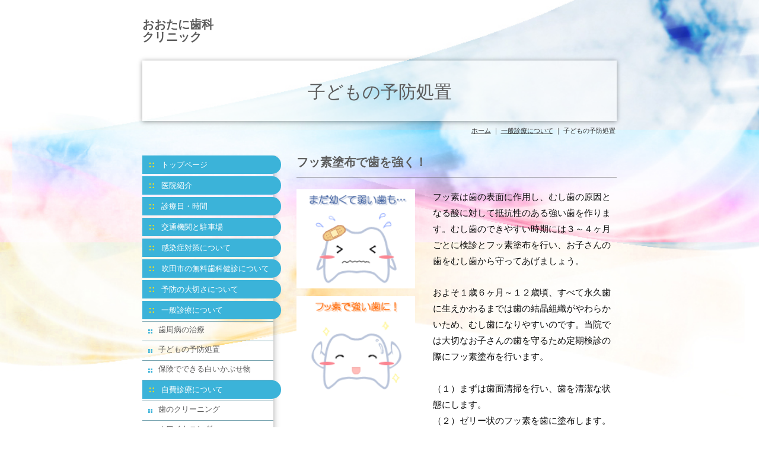

--- FILE ---
content_type: text/html; charset=UTF-8
request_url: https://www.ohtani-dc.com/cont2/18.html
body_size: 3383
content:
<!DOCTYPE HTML>
<html lang="ja">
<head prefix="og: http://ogp.me/ns#">
<meta charset="utf-8">
<title>子どもの予防処置 | おおたに歯科 クリニック</title>
<meta name="Description" content="「痛くない怖くない安心できる」がモットーの吹田市の歯科医院です。"/>
<meta name="keywords" content="吹田市,山田西,歯科医院,おおたに歯科クリニック" />
<meta name="og:type" content="article">
<meta property="og:title" content="子どもの予防処置 | おおたに歯科 クリニック" />
<meta property="og:url" content="https://www.ohtani-dc.com/cont2/18.html" />
<meta property="og:description" content="「痛くない怖くない安心できる」がモットーの吹田市の歯科医院です。" />
<meta name="twitter:card" content="summary" />
<meta name="twitter:title" content="子どもの予防処置 | おおたに歯科 クリニック" />
<meta name="twitter:description" content="「痛くない怖くない安心できる」がモットーの吹田市の歯科医院です。" />




<script type="text/javascript" src="https://assets.toriaez.jp/templates/js/jquery.1.11.0.min.js"></script>


<script type="text/javascript" src="https://assets.toriaez.jp/templates/js/jquery.easing.1.3.js"></script>
<script type="text/javascript" src="https://assets.toriaez.jp/templates/js/jquery_hash_link.js"></script>

<script type="text/javascript" language="JavaScript" src="https://assets.toriaez.jp/templates/js/smartRollover.js"></script>
<script type="text/javascript" language="JavaScript" src="https://assets.toriaez.jp/templates/js/heightLine.js"></script>


<!--[if lt IE 9]>
<script src="https://assets.toriaez.jp/templates/js/svn/html5.js"></script>
<![endif]-->
<!--[if lt IE 9]>
<script src="https://assets.toriaez.jp/templates/js/svn/IE9.js"></script>
<![endif]-->
<!--[if lt IE 7]>
<script src="https://assets.toriaez.jp/templates/js/svn/ie7-squish.js"></script>
<![endif]-->

<!--[if IE 6]>
<script type="text/javascript" src="https://assets.toriaez.jp/templates/js/DD_belatedPNG_0.0.8a.js"></script>
<script type="text/javascript">
 DD_belatedPNG.fix('.png,img');
</script>
<![endif]-->

<!-- stylesheet -->
<link href="https://assets.toriaez.jp/thp2/pc/css/110/common.css" rel="stylesheet" media="all" /><!-- stylesheet end -->

<script src="https://assets.toriaez.jp/templates/js/Magnific-Popup-master/jquery.magnific-popup.min.js"></script>
<link href="https://assets.toriaez.jp/templates/js/Magnific-Popup-master/magnific-popup.css" rel="stylesheet">
<script>
jQuery(function(){
    jQuery('.article_box .article_figure').magnificPopup({
       delegate: 'a',
       type: 'image',
       gallery: {
            enabled:true
        }
    });
});
</script>



<!-- Global site tag (gtag.js) - Google Analytics -->
<script async src="https://www.googletagmanager.com/gtag/js?id=UA-123643494-1"></script>
<script>
window.dataLayer = window.dataLayer || [];
function gtag(){dataLayer.push(arguments);}
gtag('js', new Date());
gtag('config','UA-123643494-1');
</script>


<script>
const _acc_user_id = 9467;
const _acc_post_domain = 'user.toriaez-hp.jp';
</script>
<script type="text/javascript" src="https://front-static.toriaez-hp.jp/front-static/js/api/analytics_api.js"></script></head>
<body id="top" class="tpl-eid page-117448">
<div id="bodyIn">

<div id="container" class="png">
<!--=========================header=========================-->
<div id="header">
	<div id="headerIn">

        <div id="site_title">
     <h1 class="png"><a href="../">おおたに歯科 クリニック</a></h1>
</div>
    </div>
    <div id="head_nav">
        
	</div>
</div>
<!--========================//header========================-->

<!--=========================pageTitle=========================-->
<div id="pageTitle" class="clear">
	<h2>子どもの予防処置</h2>
</div>
<!--========================//pageTitle========================-->

<!--=========================pnkz=========================-->
<div id="pnkz">
<a href="../">ホーム</a> ｜
<span><a href="../cont2/main.html">一般診療について</a></span> ｜
<span>子どもの予防処置</span>
</div>

<!--========================//pnkz========================-->

<!--=========================content==========================-->
<div id="content" class="clear">

<!--=========sidebar=========-->
<div id="sidebar">

<div id="global_nav">
<dl>
<dt><a class="menu-a" href="../cont7/main.html">トップページ</a></dt>
<dt><a class="menu-a" href="../cont1/main.html">医院紹介</a></dt>
<dt><a class="menu-a" href="../cont6/main.html">診療日・時間</a></dt>
<dt><a class="menu-a" href="../cont4/main.html">交通機関と駐車場</a></dt>
<dt><a class="menu-a" href="../cont10/main.html">感染症対策について</a></dt>
<dt><a class="menu-a" href="../cont9/main.html">吹田市の無料歯科健診について</a></dt>
<dt><a class="menu-a" href="../cont8/main.html">予防の大切さについて</a></dt>
<dt><a class="menu-a" href="../cont2/main.html">一般診療について</a></dt>
<dd><a href="../cont2/19.html">歯周病の治療</a></dd>
<dd><a href="../cont2/18.html">子どもの予防処置</a></dd>
<dd><a href="../cont2/20.html">保険でできる白いかぶせ物</a></dd>
<dt><a class="menu-a" href="../cont5/main.html">自費診療について</a></dt>
<dd><a href="../cont5/15.html">歯のクリーニング</a></dd>
<dd><a href="../cont5/12.html">ホワイトニング</a></dd>
<dd><a href="../cont5/13.html">セラミック治療</a></dd>
<dd><a href="../cont5/14.html">快適な入れ歯</a></dd>
<dd><a href="../cont5/16.html">スポーツマウスガード</a></dd>
</dl>
</div><!-- /#globel_nav -->
      <h2 id="aboutTitle">おおたに歯科 クリニック</h2>
    <div id="about" class="png">
        <ul class="clearfix">
                    <li class="side_about"><a href="../profile.html">プロフィール</a></li>
                                    <li class="side_contact"><a href="../map.html">地図</a></li>
                    </ul>
    </div><!-- /#about -->
 
    



</div>
<!--=========//sidebar=========-->

<!--==========main==========-->
<div id="main">


    <div class="article_box clearfix png" id="nun4">

        <div class="article_title">
        	<h3>フッ素塗布で歯を強く！</h3>
        </div>

<div class="article_figure clearfix">
<img src="https://static.toriaez.jp/uploads/images/r1292/14646-20180722204206-1.gif" alt="" /><span></span>
<img src="https://static.toriaez.jp/uploads/images/r1292/14646-20180722204206-2.gif" alt=""><span></span>
</div>

        <div id="entry-01">
<span style="font-family: ＭＳ Ｐゴシック; font-size: small;"><span style="font-size: small;">
<p style="margin: 0mm 0mm 0pt; line-height: 20pt; mso-pagination: widow-orphan; mso-line-height-rule: exactly;"><span style="color: #0d0d0d; font-family: メイリオ; font-size: 11pt;">フッ素は歯の表面に作用し、むし歯の原因となる酸に対して抵抗性のある強い歯を作ります。むし歯のできやすい時期には３～４ヶ月ごとに検診とフッ素塗布を行い、お子さんの歯をむし歯から守ってあげましょう。</span></p>
<p style="margin: 0mm 0mm 0pt; line-height: 20pt; mso-pagination: widow-orphan; mso-line-height-rule: exactly;"> </p>
<p style="margin: 0mm 0mm 0pt; line-height: 20pt; mso-pagination: widow-orphan; mso-line-height-rule: exactly; mso-margin-top-alt: auto; mso-margin-bottom-alt: auto;"><span style="color: #0d0d0d; font-family: メイリオ; font-size: 11pt;">およそ１歳６ヶ月～１２歳頃、すべて永久歯に生えかわるまでは歯の結晶組織がやわらかいため、むし歯になりやすいのです。当院では大切なお子さんの歯を守るため定期検診の際にフッ素塗布を行います。</span></p>
<p style="margin: 0mm 0mm 0pt; line-height: 20pt; mso-pagination: widow-orphan; mso-line-height-rule: exactly;"><span lang="EN-US" style="color: #0d0d0d; font-family: メイリオ; font-size: 11pt;"><span style="color: #0d0d0d; font-family: メイリオ; font-size: 11pt;"> </span></span></p>
<p style="margin: 0mm 0mm 0pt; line-height: 20pt; mso-pagination: widow-orphan; mso-line-height-rule: exactly;"><span lang="EN-US" style="color: #0d0d0d; font-family: メイリオ; font-size: 11pt;"><span style="color: #0d0d0d; font-family: メイリオ; font-size: 11pt;">（１）まずは歯面清掃を行い、歯を清潔な状態にします。</span></span></p>
<p style="margin: 0mm 0mm 0pt; line-height: 20pt; mso-pagination: widow-orphan; mso-line-height-rule: exactly;"><span style="color: #0d0d0d; font-family: メイリオ; font-size: 11pt;">（２）ゼリー状のフッ素を歯に塗布します。</span></p>
<p style="margin: 0mm 0mm 0pt; line-height: 20pt; mso-pagination: widow-orphan; mso-line-height-rule: exactly;"><span style="color: #0d0d0d; font-family: メイリオ; font-size: 11pt;">（３）３０分間飲食やお口をゆすぐことを控えてください。<br /></span></p>
</span></span>
        </div>

	</div><!-- /.article_box -->

 
    <div class="article_box clearfix png" id="az6l">

        <div class="article_title">
        	<h3>シーラントでむし歯予防！</h3>
        </div>

<div class="article_figure clearfix">
<img src="https://static.toriaez.jp/uploads/images/r1292/14646-14646-20180731171823-1.jpg" alt="" /><span></span>
<img src="https://static.toriaez.jp/uploads/images/r1292/14646-14646-20180731171823-2.jpg" alt=""><span></span>
</div>

        <div id="entry-01">
<span style="font-family: ＭＳ Ｐゴシック; font-size: small;"> </span>
<p style="margin: 0mm 0mm 0pt; line-height: 20pt; mso-line-height-rule: exactly;"><span style="font-family: ＭＳ Ｐゴシック; font-size: small;"> <span style="color: #0d0d0d; font-family: メイリオ; font-size: 11pt;">シーラントとは生えたての歯やむし歯になりそうな歯の溝の部分をフッ素入りの樹脂材で埋めて、むし歯にならないように予防する方法です。この処置により歯の弱い時期になりやすい噛む面のむし歯を８０％ほど防ぐ効果があります。シーラントは保険診療です。</span></span></p>
<p style="margin: 0mm 0mm 0pt; line-height: 20pt; mso-line-height-rule: exactly;"><span style="font-family: ＭＳ Ｐゴシック; font-size: small;"><span style="color: #0d0d0d; font-family: メイリオ; font-size: 11pt;"> </span></span></p>
<p style="margin: 0mm 0mm 0pt; line-height: 20pt; mso-line-height-rule: exactly;"><span style="font-family: ＭＳ Ｐゴシック; font-size: small;"> <span lang="EN-US" style="color: #0d0d0d; font-family: メイリオ; font-size: 11pt;"><span style="font-family: ＭＳ Ｐゴシック; font-size: small;"><span style="color: #0d0d0d; font-family: メイリオ; font-size: 11pt;">（１）溝の汚れを清掃して歯を清潔な状態にします。</span></span></span></span></p>
<p style="margin: 0mm 0mm 0pt; line-height: 20pt; mso-line-height-rule: exactly;"><span style="font-family: ＭＳ Ｐゴシック; font-size: small;"><span style="color: #0d0d0d; font-family: メイリオ; font-size: 11pt;">（２）<span style="font-family: ＭＳ Ｐゴシック; font-size: small;"><span style="color: #0d0d0d; font-family: メイリオ; font-size: 11pt;"><span style="color: #0d0d0d; font-family: メイリオ; font-size: 11pt;">溝の部分のばい菌を薬で消毒します。</span></span></span></span></span></p>
<p style="margin: 0mm 0mm 0pt; line-height: 20pt; mso-line-height-rule: exactly;"><span style="font-family: ＭＳ Ｐゴシック; font-size: small;"> <span style="color: #0d0d0d; font-family: メイリオ; font-size: 11pt;">（３）フッ素入りの材料を固めて溝を埋めます。</span></span></p>
<span style="font-family: ＭＳ Ｐゴシック; font-size: small;"> </span>
        </div>

	</div><!-- /.article_box -->

 

<div id="foot-area"><p><span style="color: #ff6600; font-family: ＭＳ Ｐゴシック; font-size: small;"><strong><span style="font-family: "AR P黒丸ＰＯＰ体H"; font-size: 16pt; mso-bidi-font-family: "ＭＳ Ｐゴシック"; mso-themecolor: accent6; mso-font-kerning: 0pt;">痛くない怖くない安心できる</span></strong></span></p>
<p><span style="color: #000000; font-family: ＭＳ Ｐゴシック; font-size: small;"><strong><span style="font-family: "AR P黒丸ＰＯＰ体H"; font-size: 16pt; mso-bidi-font-family: "ＭＳ Ｐゴシック"; mso-themecolor: accent6; mso-font-kerning: 0pt;"><span style="font-family: ＭＳ Ｐゴシック; font-size: small;"><strong><span style="font-family: メイリオ; font-size: 14pt; mso-bidi-font-family: "Segoe UI"; mso-themecolor: text2; mso-font-kerning: 0pt; mso-themetint: 153;">おおたに歯科クリニック</span></strong></span></span></strong></span></p>
<p><span style="color: #000000; font-family: ＭＳ Ｐゴシック; font-size: small;"><strong><span style="font-family: "AR P黒丸ＰＯＰ体H"; font-size: 16pt; mso-bidi-font-family: "ＭＳ Ｐゴシック"; mso-themecolor: accent6; mso-font-kerning: 0pt;"><span style="font-family: ＭＳ Ｐゴシック; font-size: small;"><strong><span style="font-family: メイリオ; font-size: 14pt; mso-bidi-font-family: "Segoe UI"; mso-themecolor: text2; mso-font-kerning: 0pt; mso-themetint: 153;"><span style="font-family: ＭＳ Ｐゴシック; font-size: small;"><strong><span style="font-family: メイリオ; font-size: 12pt; mso-bidi-font-family: "Segoe UI"; mso-themecolor: text2; mso-font-kerning: 0pt; mso-themetint: 153;">大阪府吹田市山田西１－３７－５　千里ツインハイツ</span></strong><strong><span style="font-family: メイリオ; font-size: 12pt; mso-bidi-font-family: "ＭＳ ゴシック"; mso-themecolor: text2; mso-font-kerning: 0pt; mso-themetint: 153;">Ⅱ</span></strong><strong><span style="font-family: メイリオ; font-size: 12pt; mso-bidi-font-family: "Segoe UI"; mso-themecolor: text2; mso-font-kerning: 0pt; mso-themetint: 153;"> １Ｆ</span></strong></span></span></strong></span></span></strong></span></p>
<p><span style="color: #ff6600; font-family: ＭＳ Ｐゴシック; font-size: small;"><strong><span style="font-family: "AR P黒丸ＰＯＰ体H"; font-size: 16pt; mso-bidi-font-family: "ＭＳ Ｐゴシック"; mso-themecolor: accent6; mso-font-kerning: 0pt;"><span style="font-family: ＭＳ Ｐゴシック; font-size: small;"><strong><span style="font-family: メイリオ; font-size: 14pt; mso-bidi-font-family: "Segoe UI"; mso-themecolor: text2; mso-font-kerning: 0pt; mso-themetint: 153;"><span style="font-family: ＭＳ Ｐゴシック; font-size: small;"><strong><span style="font-family: メイリオ; font-size: 12pt; mso-bidi-font-family: "Segoe UI"; mso-themecolor: text2; mso-font-kerning: 0pt; mso-themetint: 153;"><span style="font-family: ＭＳ Ｐゴシック; font-size: small;"><strong><span style="font-family: メイリオ; font-size: 14pt; mso-bidi-font-family: "ＭＳ Ｐゴシック"; mso-themecolor: accent6; mso-font-kerning: 0pt;">ＴＥＬ　０６－６８７７－８８５５</span></strong></span></span></strong></span></span></strong></span></span></strong></span></p></div>

</div>
<!--==========//main==========-->

</div>
<!--=========================//content==========================-->

<!--=========================footer==========================-->

<div id="footer" class="png clear">
    <div id="footer-inner">
        <div id="pagetop">
            <div class="pagetopIn">
            <a href="#container">ページトップに戻る</a>
            </div>
        </div><!-- /#pagetop -->
    </div>
	<div id="copyright">
<address>copyright &copy; おおたに歯科 クリニック some rights reserved.</address>
	</div>
</div>
<!--=========================//footer==========================-->

</div><!-- /#container -->

</div><!-- /#bodyIn -->

</body>
</html>


--- FILE ---
content_type: text/css
request_url: https://assets.toriaez.jp/thp2/pc/css/110/common.css
body_size: 4214
content:
/*============================
　CSSリセット
=============================*/
* {
	margin: 0px;
	padding: 0px;
	font-family:"Lucida Grande","Lucida Sans Unicode","Hiragino Kaku Gothic Pro","ヒラギノ角ゴ Pro W3","メイリオ",Meiryo,"ＭＳ Ｐゴシック",Helvetica,Arial,Verdana,sans-serif;

}
h1, h2, h3, h4, h5, h6, strong, b {
	font-weight:bold;
}
body {
	font-size: 81%;/*font-sizeリセット*/
}
html>/**/body {
	font-size: 13px; /*font-sizeリセット Except IE */
}
/* -----------------------------------------
10px	>>	0.77em
11px	>>	0.83em
13px	>>	1em
14px	>>	1.08em
15px	>>	1.17em
16px	>>	1.25em
17px	>>	1.33em
19px	>>	1.46em
20px	>>	1.54em
----------------------------------------- */
img {
	border:none;
	margin: 0px;
	padding: 0px;
	vertical-align:middle;/*IE6 下の余白を消す*/
}
a {
	outline:none;/*for firefox*/
}
/*============================
　共通チップス
=============================*/
body {
	line-height:150%;
}
.clear {
	clear:both;
}

/*clearfix*/
.clearfix:after{
	content:"";
	clear:both;
	display:block;
	height:0;
}
.hide {
	display:none;
}
a {
	color:#333;
	text-decoration:underline;
}
a:hover {
	opacity:0.5;
}
/*============================
レイアウト・背景色・基本文字色
=============================	*/
body {
	background-color:#FFF;
	color:#5c5c5c; /*このテンプレの基本色*/
	text-align:center;
}

#bodyIn {
	height:100%;
	background:url(../../images/110/bgi_body_001.jpg) no-repeat center top;
    -webkit-background-size: cover;
    -moz-background-size: cover;
    -o-background-size: cover;
    background-size: cover;
}

#container {
	width:100%;
	margin:0 auto;
	text-align:left;
}

#leadArea {
	width:800px;
	margin:0 auto;
	padding-top:45px;
}

#content{
	width:800px;
	margin:0 auto;
}

#sidebar{
	float:left;
	width:234px;
	margin:32px 0 80px;
	background:url(../../images/110/bgi_sidebar_001.png) repeat-y left top;
}

#main{
	float:right;
	width:540px;
	margin-bottom:80px;
}

/*============================
ヘッダー
=============================*/
#header {
	width:800px;
	margin:0 auto;
}

#headerIn {
	float:left;
	width:590px;
}

#site_title {
	float:left;
	padding:30px 30px 0 0;
	width:140px;
}

#site_title h1.png a {
	color:#5c5c5c;
	font-size:20px;
	text-decoration:none;
}

#site_title h1.png a img {
	max-width:140px;!important
}

/*　ディスクリプション */
#site_discription {
	float:right;
	width:420px;
	padding-top:25px;
}
#site_discription h2#discription {
	font-size:12px;
	font-weight:normal;
	color:#606060;
}

/*　ヘッドメニュー */
#head_nav{
	float:right;
	margin-top:20px;
}

#head_nav ul{
	list-style:none;
}

#head_nav ul li{
}

#head_nav ul li a:hover img{
	filter: alpha(opacity=75);
	-moz-opacity:0.75;
	opacity:0.75;
}

/*　メイン写真
------------------------------------------------*/
#cover{
	float:left;
	width:365px;
/*float:left;*/
}

#cover img{
}

/*　トピックス
------------------------------------------------*/
#topics{
	float:right;
	width:360px;
	padding:0;
}

#topics-title {
	margin-bottom:12px;
}

#topics-title p img {
	padding:0;
}

#topics-title p span{
	font-size:18px;
	color:#360;
}

#topics dl{
	max-height:132px;
	padding-left:11px;
	overflow:auto;
	background:url(../../images/110/bgi_topics_001.png);
}

#topics dl dt{/* 日付 */
	color:#555555;
	font-size:0.84em;
	float:left;
	width:56px;
	clear:both;
	padding:5px 0;
}

#topics dl dd{/* トピックス本文 */
	color:#333333;
	font-size:12px;
	padding:5px 0;
	float:right;
	width:200px;
	margin-right:40px;
}

#topics dl dd a{
}

/*　トピックス （スライダ用）
------------------------------------------------*/
#topics2{
	width:540px;
	padding:0;
	margin-top: 32px;
}


#topics2 dl{
	max-height:150px;
	overflow:auto;
}

#topics2 dl dt{/* 日付 */
	color:#555555;
	font-size:0.84em;
	float:left;
	width:50px;
	clear:both;
	padding:5px 0;
}

#topics2 dl dd{/* トピックス本文 */
	color:#333333;
	font-size:12px;
	padding:5px 0;
	float:right;
	width:410px;
	margin-right:40px;
}

#topics dl dd a{
}

/*スライド画像
------------------------------*/
.mainSlideIn {
	clear: both;
	box-sizing:content-box;
	box-sizing:inherit;
	width:800px;
	padding:0px 0 1px;
	margin-top: -20px;
	margin-bottom: -20px;
	margin-left: 0px;
}
.bx-wrapper {
  margin-bottom:40px !important;
	height:334px !important;
}
#mainSlide{
	margin:0;
}
#mainSlide li {
	height:334px !important;
	width:800px;
	position:relative;
	background:rgba(0,0,0,0.2);
	overflow:hidden;
}
#mainSlide li img {
	position:absolute;
	left:0;
	width:800px;
	height:auto;
}

/* pager */
.bx-wrapper .bx-pager.bx-default-pager a {
	background: #fff;
	text-indent: -9999px;
	display: block;
	width: 7px;
	height: 7px;
	margin: 0 7.5px;
	outline: 0;
	cursor:pointer;
	border-radius:7px;
}
.bx-wrapper .bx-pager.bx-default-pager a:hover {
	background: #42b3d7;
	opacity:1;
}
.bx-wrapper .bx-pager.bx-default-pager a.active {
	background: #42b3d7;
	opacity:1;
}
.bx-wrapper .bx-pager {
    bottom: -30px!important;
}
/* controlBtn */
.bx-wrapper .bx-controls-direction a {
	width:42px;
	height:42px;
	margin:0;
	top:146px;
	cursor:pointer;
}
.bx-wrapper .bx-prev {
background:url(../../images/110/btn-slider_001.png) 17px center no-repeat #42b3d7;
left:-42px;
-moz-border-radius: 21px 0 0 21px ;
-webkit-border-radius: 21px 0 0 21px ;
border-radius: 21px 0 0 21px ;
}
.bx-wrapper .bx-prev:hover {
opacity:0.7;
}
.bx-wrapper .bx-next {
background:url(../../images/110/btn-slider_002.png) 14px center no-repeat #42b3d7;
right:-42px;
-moz-border-radius: 0 21px 21px 0 ;
-webkit-border-radius: 0 21px 21px 0  ;
border-radius: 0 21px 21px 0  ;
}
.bx-wrapper .bx-next:hover {
opacity:0.7;
}

/*　グローバルナビ
-----------------------------------------*/
#global_nav {
	margin-bottom:22px;
}

/* 親メニュー */
#global_nav dl {
	overflow:hidden;
}

#global_nav dl dt{
	position:relative;
	top:0;
	margin:0 0 4px;
	width:234px;
	background:#3bb3d9;
	-moz-border-radius: 0 50px 50px 0 / 0 50px 50px 0;
		-webkit-border-radius: 0 50px 50px 0 / 0 50px 50px 0;
		-ms-border-radius: 0 50px 50px 0 / 0 50px 50px 0;
		border-radius: 0 50px 50px 0 / 0 50px 50px 0;
}

#global_nav dl dt a.menu-a {
	display:block;
	padding:6px 0 6px 32px;
	background:url(../../images/110/ico_menu_001.png) no-repeat 12px center;
	color:#FFF;
	text-decoration:none;
}

#global_nav dl dt a:hover {
	position:relative;
	top:0;
	color:#3bb3d9;
	width:202px;
	background:#ceecf5 url(../../images/110/ico_menu_001.png) no-repeat 12px center;
	-moz-border-radius: 0 50px 50px 0 / 0 50px 50px 0;
		-webkit-border-radius: 0 50px 50px 0 / 0 50px 50px 0;
		-ms-border-radius: 0 50px 50px 0 / 0 50px 50px 0;
		border-radius: 0 50px 50px 0 / 0 50px 50px 0;
}

#global_nav dl dd{/* 子メニュー */
	width:221px;
	border-top:#78a4b0 1px solid;
	border-bottom:#78a4b0 1px solid;
	margin-top:-1px;
}

/*#global_nav dl dd + dt a { border-top:1px dotted #454545;}*/

#global_nav dl dd a{
	background:url(../../images/110/ico_menuSub_001.png) no-repeat 10px center;
	font-size:1em;
	color:#5c5c5c;
	display:block;
	line-height:130%;
	padding:6px 6px 10px 27px;
	text-decoration:none;
}

#global_nav dl dd a:hover {
	background-color:#ceecf5;
	filter: alpha(opacity=100);
	-moz-opacity:1;
	opacity:1;
}

#global_nav dl dd.last {
	margin-bottom:4px;
}

/*#global_nav dl dd.first { border-top:none;}*/

/*　プロフィール
-----------------------------------------*/
h2#aboutTitle {
	position:relative;
	top:0;
	margin:8px 0;
	padding:6px 0 6px 32px;
	color:#FFF;
	font-size:14px;
	font-weight:normal;
	width:202px;
	background:#0091b8 url(../../images/110/ico_menu_001.png) no-repeat 12px center;
	-moz-border-radius: 0 50px 50px 0 / 0 50px 50px 0;
		-webkit-border-radius: 0 50px 50px 0 / 0 50px 50px 0;
		-ms-border-radius: 0 50px 50px 0 / 0 50px 50px 0;
		border-radius: 0 50px 50px 0 / 0 50px 50px 0;
}

#about {
	margin-bottom:15px;
}

#about ul li {
	list-style-type:none;
}

#about ul li a {
	display:block;
	background:url(../../images/110/ico_about_001.png) no-repeat 10px center;
	height:24px;
	color:#3d3d3d;
	text-decoration:underline;
	padding:6px 0 0 30px;
}

#about ul li a:hover {
	filter: alpha(opacity=75);
	-moz-opacity:0.75;
	opacity:0.75;
}

/*　ブログ
-----------------------------------------*/
#blogTitle {position:relative;}

#blogTitle h2 {
	position:relative;
	top:0;
	margin:8px 0;
	padding:6px 0 6px 32px;
	color:#FFF;
	font-size:14px;
	font-weight:normal;
	width:202px;
	background:#0091b8 url(../../images/110/ico_menu_001.png) no-repeat 12px center;
	-moz-border-radius: 0 50px 50px 0 / 0 50px 50px 0;
		-webkit-border-radius: 0 50px 50px 0 / 0 50px 50px 0;
		-ms-border-radius: 0 50px 50px 0 / 0 50px 50px 0;
		border-radius: 0 50px 50px 0 / 0 50px 50px 0;
	-moz-box-shadow: 0 0 2px #bab58e;
		-webkit-box-shadow: 0 0 2px #bab58e;
		-ms-box-shadow: 0 0 2px #bab58e;
		box-shadow: 0 0 2px #bab58e;
}

#blogTitle .more-btn-area {
	position:absolute;
	top:4px;
	right:12px;
}

#blog {
	width:198px;
	margin-bottom:42px;
}

#blog ul li {
	list-style-type:none;
}

#blog ul li a {
	display:block;
	background:url(../../images/110/ico_about_001.png) no-repeat 10px 12px;
	color:#3d3d3d;
	text-decoration:underline;
	padding:6px 0 0 30px;
}

#blog ul li a:hover {
	filter: alpha(opacity=75);
	-moz-opacity:0.75;
}


/*　QRコード
-----------------------------------------*/
#qrcode {
	width:198px;
	padding:8px 0 16px 0;
	text-align:center;
	color:#333;
	border:#c2c2c2 1px solid;
	-moz-border-radius: 5px / 5px;
		-webkit-border-radius: 5px / 5px;
		-ms-border-radius: 5px / 5px;
		border-radius: 5px / 5px;
}

#qrcode h2 {
	color:#333333;
	margin-top:1em;
	font-size:13px;
	text-align:center;
}

#qrcode img {}

/*============================
記事ボックス
=============================*/
.article_box {
	/*position:relative;*/
	margin:24px 0 0;
}
.article_title {
	padding-bottom:12px;
	margin-bottom:20px;
	border-bottom:#5c5c5c 1px solid;
	line-height:1.3;
}
.article_title h3 {
	font-size:20px;
	color:#5c5c5c;
	padding:6px 6px 0 0;
}
.article_box #entry-01 {
	width:310px;
	color:#333333;
	padding-left:10px;
	float:right;
	line-height:1.6;
}
.article_box #entry-02 {
	line-height:1.6;
	color:#333333;
}
/*.article_box #entry-02 span {
	font-size:36px;
}*/
.article_box .entry b,
.article_box .entry em,
.article_box .entry span {
	line-height:150%;
}
/* 記事画像あり */
.article_box .article_figure {
	width:210px;
	float:left;
}
.article_box .article_figure img {
	width:200px;
}
.article_box .article_figure a:hover img {
	filter: alpha(opacity=75);
	-moz-opacity:0.75;
	opacity:0.75;
}
.article_box .article_figure span {
	font-size:10px;
	color:#444135;
	display:block;
	padding:3px 0 10px;
}
/* 記事画像なし */
.article_box.no-img {}
.article_box.no-img .entry{
	float:none!important;
	width:710px!important;
	padding:0 10px;
}
/*記事ボックス内のテーブル*/
.article_box .entry table {
 	border-collapse:collapse;
    border:#999 1px solid;
}
.article_box .entry table th,
.article_box .entry table td {
	border:#999 1px solid;
	padding:10px;
}

/*　お問い合わせ
-----------------------------------------*/
#inquiry {
	text-align:center;
	margin:24px 0 36px;
}

#inquiry a:hover {
	filter: alpha(opacity=70);
	-moz-opacity:0.7;
	opacity:0.7;
}

/*============================
ページトップ
=============================*/
#pagetop {
	width:102px;
	height:18px;
	position:absolute;
	top:-18px;
	right:120px;
}

#pagetop a {
	display:block;
	width:100%;
	height:0;
	padding-top:18px;
	overflow:hidden;
	_zoom:1;
	background:url(../../images/110/btn_pagetop_001.png) no-repeat 0 0;
}

#pagetop a:hover { opacity:1;}

/*============================
フッター
=============================*/

#footer {
	width:100%;
	background-color:#949494;
	position:relative;
	padding:30px 0;
}

#footer #footer-inner {
	width:800px;
	margin:0 auto;
}

/*　コピーライト */
#copyright {
	width:800px;
	margin:0 auto;
}

address {
	width:100%;
	text-align:center;
	font-size:0.92em;
	font-weight:normal;
	font-style:normal;
	color:#FFF;
}

/*============================
サイドバー
=============================*/
/*　sidebar 共通
-----------------------------------------*/
.header_left , #global_nav , #blog, #about, #qrcode {

}
.header_left , .qrcodeIn {
padding:0 15px 0 15px;
}

/*============================
下層ページ共通
=============================*/

#pageTitle {
	width:800px;
	margin:0 auto;
	text-align:center;
	padding:30px 0 0 0;
}

#pageTitle h2 {
	font-size:30px;
	font-weight:normal;
	color:#5c5c5c;
	line-height:1.5em;
	width:800px;
	margin:0 auto;
	text-align:center;
	padding:30px 0 27px 0;
	background:url(../../images/110/bgi_pageTitle_001.png);
	-moz-box-shadow: 0px 1px 8px rgba(0,0,0,0.4);
	-webkit-box-shadow: 0px 1px 8px rgba(0,0,0,0.4);
	-o-box-shadow: 0px 1px 8px rgba(0,0,0,0.4);
	-ms-box-shadow: 0px 1px 8px rgba(0,0,0,0.4);
}

/*パン屑リスト*/
#pnkz {
	width:800px;
	margin:7px auto 0;
	font-size:11px;
	padding:0 5px 0 0;
	text-align:right;
	color:#333333;
}

#pnkz p span{}

/*============================
フリーエリア
=============================*/
#side-area{
	width:168px;
	margin-top:36px;
	padding:15px;
	border:1px dotted #CCC;
}
#side-area img{
	max-width:100%;
}
#foot-area{
	margin-top:40px;
	padding:15px;
	border:1px dotted #CCC;
}
#foot-area img{
	max-width:100%;
}

/*============================
お問い合わせフォーム、プロフィール、地図
=============================*/
#map,#profile,#form {
	width:540px;
	margin:30px auto 0 auto;
}

#map iframe　{
	width: 540px;
	height: 360px;
	margin-bottom:24px;
}

#form {
	padding-bottom:60px;
}

#form table, #map table, #profile table {
	width:540px;
	text-align:left;
	border-collapse: collapse;
	margin:20px auto 30px auto;
}

#form th, #map th, #profile th {
	width:160px;
	border:1px solid #999;
	background-color:#ceecf5;
	font-size: 1em;
	font-weight: normal;
	text-align: center;
	padding: 0.5em;
	vertical-align:middle;
}

#form td, #map td, #profile td {
	line-height:150%;
	border:1px solid #999;
	padding: 0.6em 0.7em 0.6em 0.7em;
	background-color:#FFF;
}

.ptb {
	padding:.6em 0;
}

#contact_submit td {
	padding: 1.2em 0;
	text-align:center;
	border:none;
}

#frame iframe {
    border: none;
    width: 540px;
    height: 350px;
}

/*必須項目
-----------------------------------------*/
.warning span {
	color:#d00276;
}
.validation_span {
	color:#d00276;
}

/*リード文
-----------------------------------------*/
#lead_s {
	line-height:150%;
	font-size:1em;
}

/*プロフィール
-----------------------------------------*/
/*エラーメッセージエリア
-----------------------------------------*/
.validation-advice {
	margin-top: 3px;
	color: #cc0000;
}
.warning {
	line-height :150%;
	padding:5px 0 5px 0;
}

.w_mark {
	color: #333;
}

.thaks {
	line-height: 150%;
	padding :0 16px 40px 0;
}

input,textarea {
	color:#333;
	padding:.3em .2em;
}
input:focus,textarea:focus {
	background:#f2fbff;
	border-style:solid;
	border-color:#cecece;
	outline:none;
}
/* 20190416 ADD */
.box ul,
.box1 ul,
.box2 ul,
.box3 ul,
.articleBox ul,
.entry_box ul,
.entryBox ul,
.article-box ul,
.article ul,
.article_box ul{
    list-style-type: disc;
}
.box ol,
.box1 ol,
.box2 ol,
.box3 ol,
.articleBox ol,
.entry_box ol,
.entryBox ol,
.article-box ol,
.article ol,
.article_box ol {
    list-style-type: decimal;
}
.box ul,
.box1 ul,
.box2 ul,
.box3 ul,
.articleBox ul,
.entry_box ul,
.entryBox ul,
.article-box ul,
.article ul,
.article_box ul,
.box ol,
.box1 ol,
.box2 ol,
.box3 ol,
.articleBox ol,
.entry_box ol,
.entryBox ol,
.article-box ol,
.article ol,
.article_box ol {
    margin-left: 18px;
}

/* 20191127 テーブル基本設定
-----------------------------------------*/
.article_box table {
    border-collapse: collapse;
}
.article_box table th, .article_box table td {
    border: #333 1px solid;
    padding: 5px;
}


/* 20211112 フリーエリアテーブル設定
-----------------------------------------*/
#side-area table,.side-area table,
#foot-area table,.foot-area table{
    border-collapse: collapse;
}
#side-area table th,.side-area table th, 
#side-area table td,.side-area table td,
#foot-area table th,.foot-area table th,
#foot-area table td,.foot-area table td
{
    border: #ccc 1px solid;
    padding: 5px;
}

/* 202201 記事BOXの画像幅修正
-----------------------------------------*/
.article_box img {
    max-width: 100%;
}

/* 202202 記事BOXの画像幅修正
-----------------------------------------*/
.box_entry1 img,.box_entry2 img {
    max-width: 100%;
}

/* 202203 記事BOXの画像幅修正
-----------------------------------------*/
.entryText img,.entryTextBox img,.box-entry1 img,.box-entry2 img,.article-txt img,.article-entry img,.entry-box img {
    max-width: 100%;
}

